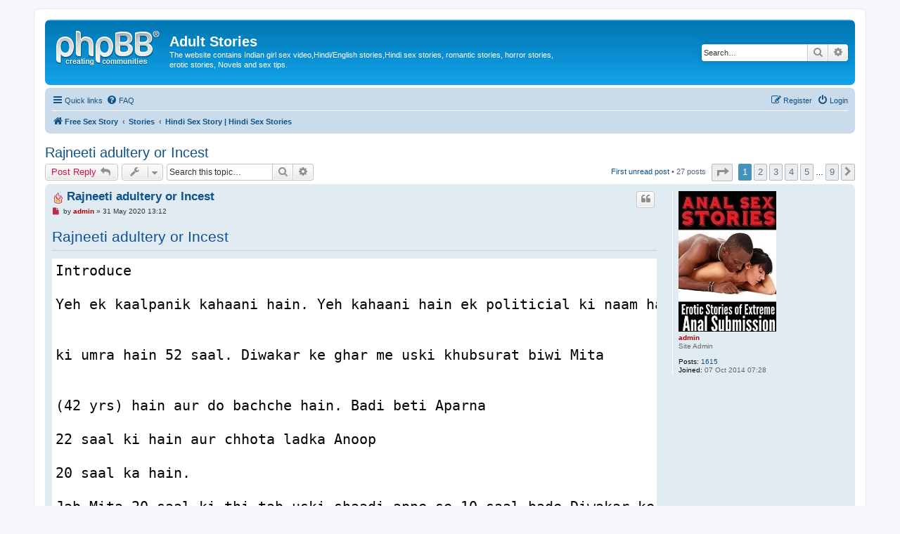

--- FILE ---
content_type: text/html; charset=UTF-8
request_url: https://theadultstories.com/viewtopic.php?t=14433
body_size: 15550
content:
<!DOCTYPE html>
<html dir="ltr" lang="en-gb">
<head>
<meta charset="utf-8" />
<meta http-equiv="X-UA-Compatible" content="IE=edge">
<meta name="viewport" content="width=device-width, initial-scale=1" />
<meta name="wot-verification" content="7b8901ffbbed3a19299b"/>  
<meta name="google-site-verification" content="ULN-UC1zpNqbJo1ajOaHQmYNgC8dK_QLI-a0y_2cgVE" />  
<meta name="msvalidate.01" content="B565598C92C857CBE6CB12B6D3FCD2AE" /> 
<meta name="yandex-verification" content="4e248423183c948a" />    
<meta content="Sex Stories" name="Owner" /> 
<meta name="description" content="Discover endless sex stories and indian adult stories. Browse tamil sex,marathi sex,hindi adult,kambi katha,Marathi katha,erotic stories" />  
<meta name="clckd" content="62197d294a50171c7078e18bc9c45b2b" />
<meta name="keywords" content="adult stories,hindi sex story,tamilsex stories, tamil sex, Marathi adult story, kambi katha, English erotic stories, Bengali sex story,malyalam sexstories, desi stories, nonvag sex story" />

<title>Rajneeti adultery or Incest - Adult Stories</title>

	<link rel="alternate" type="application/atom+xml" title="Feed - Adult Stories" href="/feed?sid=29fd9758dea69a02dd138a809eadd8b3">	<link rel="alternate" type="application/atom+xml" title="Feed - News" href="/feed/news?sid=29fd9758dea69a02dd138a809eadd8b3">	<link rel="alternate" type="application/atom+xml" title="Feed - All forums" href="/feed/forums?sid=29fd9758dea69a02dd138a809eadd8b3">	<link rel="alternate" type="application/atom+xml" title="Feed - New Topics" href="/feed/topics?sid=29fd9758dea69a02dd138a809eadd8b3">	<link rel="alternate" type="application/atom+xml" title="Feed - Active Topics" href="/feed/topics_active?sid=29fd9758dea69a02dd138a809eadd8b3">	<link rel="alternate" type="application/atom+xml" title="Feed - Forum - Hindi Sex Story | Hindi Sex Stories" href="/feed/forum/30?sid=29fd9758dea69a02dd138a809eadd8b3">	<link rel="alternate" type="application/atom+xml" title="Feed - Topic - Rajneeti adultery or Incest" href="/feed/topic/14433?sid=29fd9758dea69a02dd138a809eadd8b3">	
	<link rel="canonical" href="https://theadultstories.com/viewtopic.php?t=14433">

<!--
	phpBB style name: prosilver
	Based on style:   prosilver (this is the default phpBB3 style)
	Original author:  Tom Beddard ( http://www.subBlue.com/ )
	Modified by:
-->

<link href="./assets/css/font-awesome.min.css?assets_version=60" rel="stylesheet">
<link href="./styles/prosilver/theme/stylesheet.css?assets_version=60" rel="stylesheet">
<link href="./styles/prosilver/theme/en/stylesheet.css?assets_version=60" rel="stylesheet">




<!--[if lte IE 9]>
	<link href="./styles/prosilver/theme/tweaks.css?assets_version=60" rel="stylesheet">
<![endif]-->




<script type="1cee57f3e09018b81fa00523-text/javascript">    (function(i,s,o,g,r,a,m){i['GoogleAnalyticsObject']=r;i[r]=i[r]||function(){    (i[r].q=i[r].q||[]).push(arguments)},i[r].l=1*new Date();a=s.createElement(o),    m=s.getElementsByTagName(o)[0];a.async=1;a.src=g;m.parentNode.insertBefore(a,m)    })(window,document,'script','//www.google-analytics.com/analytics.js','ga');      ga('create', 'UA-66521215-2', 'auto');    ga('send', 'pageview');    </script> 
	
	
<!-- PopAds.net Popunder Code for theadultstories.com -->
<script type="text/javascript" data-cfasync="false">
/*<![CDATA[/* */
(function(){var j=window,f="caa6b1bbf9a4a5f1c26bf8e61f6e0403",p=[["siteId",169-413+608+2684018],["minBid",0],["popundersPerIP","0"],["delayBetween",0],["default",false],["defaultPerDay",0],["topmostLayer","auto"]],l=["d3d3LmRpc3BsYXl2ZXJ0aXNpbmcuY29tL2FzdHJvcGhlLm1pbi5jc3M=","ZDNtem9rdHk5NTFjNXcuY2xvdWRmcm9udC5uZXQvdC90d2VsZC5taW4uanM=","d3d3Lnd3enJ0b3Viby5jb20vbXN0cm9waGUubWluLmNzcw==","d3d3LnBoZ2RkbmppbWNqLmNvbS9iL3N3ZWxkLm1pbi5qcw=="],g=-1,m,e,h=function(){clearTimeout(e);g++;if(l[g]&&!(1792310896000<(new Date).getTime()&&1<g)){m=j.document.createElement("script");m.type="text/javascript";m.async=!0;var k=j.document.getElementsByTagName("script")[0];m.src="https://"+atob(l[g]);m.crossOrigin="anonymous";m.onerror=h;m.onload=function(){clearTimeout(e);j[f.slice(0,16)+f.slice(0,16)]||h()};e=setTimeout(h,5E3);k.parentNode.insertBefore(m,k)}};if(!j[f]){try{Object.freeze(j[f]=p)}catch(e){}h()}})();
/*]]>/* */
</script>

<!-- PopAds.net Popunder Code End -->
	<!-- clickadu code -->
	 <script data-cfasync="false" type="text/javascript" src="//diagramjawlineunhappy.com/t/9/fret/meow4/1840531/brt.js"></script>
	<!-- clickadu code end -->
</head>
<body id="phpbb" class="nojs notouch section-viewtopic ltr ">


<div id="wrap" class="wrap">
	<a id="top" class="top-anchor" accesskey="t"></a>
	<div id="page-header">
		<div class="headerbar" role="banner">
					<div class="inner">

			<div id="site-description" class="site-description">
				<a id="logo" class="logo" href="./index.php?sid=29fd9758dea69a02dd138a809eadd8b3" title="Free Sex Story"><span class="site_logo"></span></a>
				<h1>Adult Stories</h1>
				<p>The website contains Indian girl sex video,Hindi/English stories,Hindi sex stories, romantic stories, horror stories, erotic stories, Novels and sex tips.</p>
				<p class="skiplink"><a href="#start_here">Skip to content</a></p>
			</div>

									<div id="search-box" class="search-box search-header" role="search">
				<form action="./search.php?sid=29fd9758dea69a02dd138a809eadd8b3" method="get" id="search">
				<fieldset>
					<input name="keywords" id="keywords" type="search" maxlength="128" title="Search for keywords" class="inputbox search tiny" size="20" value="" placeholder="Search…" />
					<button class="button button-search" type="submit" title="Search">
						<i class="icon fa-search fa-fw" aria-hidden="true"></i><span class="sr-only">Search</span>
					</button>
					<a href="./search.php?sid=29fd9758dea69a02dd138a809eadd8b3" class="button button-search-end" title="Advanced search">
						<i class="icon fa-cog fa-fw" aria-hidden="true"></i><span class="sr-only">Advanced search</span>
					</a>
					<input type="hidden" name="sid" value="29fd9758dea69a02dd138a809eadd8b3" />

				</fieldset>
				</form>
			</div>
						
			</div>
					</div>
				<div class="navbar" role="navigation">
	<div class="inner">

	<ul id="nav-main" class="nav-main linklist" role="menubar">

		<li id="quick-links" class="quick-links dropdown-container responsive-menu" data-skip-responsive="true">
			<a href="#" class="dropdown-trigger">
				<i class="icon fa-bars fa-fw" aria-hidden="true"></i><span>Quick links</span>
			</a>
			<div class="dropdown">
				<div class="pointer"><div class="pointer-inner"></div></div>
				<ul class="dropdown-contents" role="menu">
					
											<li class="separator"></li>
																									<li>
								<a href="./search.php?search_id=unanswered&amp;sid=29fd9758dea69a02dd138a809eadd8b3" role="menuitem">
									<i class="icon fa-file-o fa-fw icon-gray" aria-hidden="true"></i><span>Unanswered topics</span>
								</a>
							</li>
							<li>
								<a href="./search.php?search_id=active_topics&amp;sid=29fd9758dea69a02dd138a809eadd8b3" role="menuitem">
									<i class="icon fa-file-o fa-fw icon-blue" aria-hidden="true"></i><span>Active topics</span>
								</a>
							</li>
							<li class="separator"></li>
							<li>
								<a href="./search.php?sid=29fd9758dea69a02dd138a809eadd8b3" role="menuitem">
									<i class="icon fa-search fa-fw" aria-hidden="true"></i><span>Search</span>
								</a>
							</li>
					
											<li class="separator"></li>
																			<li>
								<a href="./memberlist.php?mode=team&amp;sid=29fd9758dea69a02dd138a809eadd8b3" role="menuitem">
									<i class="icon fa-shield fa-fw" aria-hidden="true"></i><span>The team</span>
								</a>
							</li>
																<li class="separator"></li>

									</ul>
			</div>
		</li>

				<li data-skip-responsive="true">
			<a href="/help/faq?sid=29fd9758dea69a02dd138a809eadd8b3" rel="help" title="Frequently Asked Questions" role="menuitem">
				<i class="icon fa-question-circle fa-fw" aria-hidden="true"></i><span>FAQ</span>
			</a>
		</li>
						
			<li class="rightside"  data-skip-responsive="true">
			<a href="./ucp.php?mode=login&amp;sid=29fd9758dea69a02dd138a809eadd8b3" title="Login" accesskey="x" role="menuitem">
				<i class="icon fa-power-off fa-fw" aria-hidden="true"></i><span>Login</span>
			</a>
		</li>
					<li class="rightside" data-skip-responsive="true">
				<a href="./ucp.php?mode=register&amp;sid=29fd9758dea69a02dd138a809eadd8b3" role="menuitem">
					<i class="icon fa-pencil-square-o  fa-fw" aria-hidden="true"></i><span>Register</span>
				</a>
			</li>
						</ul>

	<ul id="nav-breadcrumbs" class="nav-breadcrumbs linklist navlinks" role="menubar">
						<li class="breadcrumbs">
										<span class="crumb"  itemtype="http://data-vocabulary.org/Breadcrumb" itemscope=""><a href="./index.php?sid=29fd9758dea69a02dd138a809eadd8b3" itemprop="url" accesskey="h" data-navbar-reference="index"><i class="icon fa-home fa-fw"></i><span itemprop="title">Free Sex Story</span></a></span>

											<span class="crumb"  itemtype="http://data-vocabulary.org/Breadcrumb" itemscope="" data-forum-id="3"><a href="./viewforum.php?f=3&amp;sid=29fd9758dea69a02dd138a809eadd8b3" itemprop="url"><span itemprop="title">Stories</span></a></span>
															<span class="crumb"  itemtype="http://data-vocabulary.org/Breadcrumb" itemscope="" data-forum-id="30"><a href="./viewforum.php?f=30&amp;sid=29fd9758dea69a02dd138a809eadd8b3" itemprop="url"><span itemprop="title">Hindi Sex Story | Hindi Sex Stories</span></a></span>
												</li>
		
					<li class="rightside responsive-search">
				<a href="./search.php?sid=29fd9758dea69a02dd138a809eadd8b3" title="View the advanced search options" role="menuitem">
					<i class="icon fa-search fa-fw" aria-hidden="true"></i><span class="sr-only">Search</span>
				</a>
			</li>
			</ul>

	</div>
</div>
	</div>

	
	<a id="start_here" class="anchor"></a>
	<div id="page-body" class="page-body" role="main">
		
		
<h2 class="topic-title"><a href="./viewtopic.php?f=30&amp;t=14433&amp;sid=29fd9758dea69a02dd138a809eadd8b3">Rajneeti adultery or Incest</a></h2>
<!-- NOTE: remove the style="display: none" when you want to have the forum description on the topic body -->
<div style="display: none !important;">Discover endless Hindi sex story and novels. Browse hindi sex stories, adult stories ,erotic stories. Visit theadultstories.com<br /></div>


<div class="action-bar bar-top">
	
			<a href="./posting.php?mode=reply&amp;f=30&amp;t=14433&amp;sid=29fd9758dea69a02dd138a809eadd8b3" class="button" title="Post a reply">
							<span>Post Reply</span> <i class="icon fa-reply fa-fw" aria-hidden="true"></i>
					</a>
	
			<div class="dropdown-container dropdown-button-control topic-tools">
		<span title="Topic tools" class="button button-secondary dropdown-trigger dropdown-select">
			<i class="icon fa-wrench fa-fw" aria-hidden="true"></i>
			<span class="caret"><i class="icon fa-sort-down fa-fw" aria-hidden="true"></i></span>
		</span>
		<div class="dropdown">
			<div class="pointer"><div class="pointer-inner"></div></div>
			<ul class="dropdown-contents">
																												<li>
					<a href="./viewtopic.php?f=30&amp;t=14433&amp;sid=29fd9758dea69a02dd138a809eadd8b3&amp;view=print" title="Print view" accesskey="p">
						<i class="icon fa-print fa-fw" aria-hidden="true"></i><span>Print view</span>
					</a>
				</li>
											</ul>
		</div>
	</div>
	
			<div class="search-box" role="search">
			<form method="get" id="topic-search" action="./search.php?sid=29fd9758dea69a02dd138a809eadd8b3">
			<fieldset>
				<input class="inputbox search tiny"  type="search" name="keywords" id="search_keywords" size="20" placeholder="Search this topic…" />
				<button class="button button-search" type="submit" title="Search">
					<i class="icon fa-search fa-fw" aria-hidden="true"></i><span class="sr-only">Search</span>
				</button>
				<a href="./search.php?sid=29fd9758dea69a02dd138a809eadd8b3" class="button button-search-end" title="Advanced search">
					<i class="icon fa-cog fa-fw" aria-hidden="true"></i><span class="sr-only">Advanced search</span>
				</a>
				<input type="hidden" name="t" value="14433" />
<input type="hidden" name="sf" value="msgonly" />
<input type="hidden" name="sid" value="29fd9758dea69a02dd138a809eadd8b3" />

			</fieldset>
			</form>
		</div>
	
			<div class="pagination">
			<a href="./viewtopic.php?f=30&amp;t=14433&amp;view=unread&amp;sid=29fd9758dea69a02dd138a809eadd8b3#unread" class="mark">First unread post</a> &bull; 27 posts
							<ul>
	<li class="dropdown-container dropdown-button-control dropdown-page-jump page-jump">
		<a class="button button-icon-only dropdown-trigger" href="#" title="Click to jump to page…" role="button"><i class="icon fa-level-down fa-rotate-270" aria-hidden="true"></i><span class="sr-only">Page <strong>1</strong> of <strong>9</strong></span></a>
		<div class="dropdown">
			<div class="pointer"><div class="pointer-inner"></div></div>
			<ul class="dropdown-contents">
				<li>Jump to page:</li>
				<li class="page-jump-form">
					<input type="number" name="page-number" min="1" max="999999" title="Enter the page number you wish to go to" class="inputbox tiny" data-per-page="3" data-base-url=".&#x2F;viewtopic.php&#x3F;f&#x3D;30&amp;amp&#x3B;t&#x3D;14433&amp;amp&#x3B;sid&#x3D;29fd9758dea69a02dd138a809eadd8b3" data-start-name="start" />
					<input class="button2" value="Go" type="button" />
				</li>
			</ul>
		</div>
	</li>
		<li class="active"><span>1</span></li>
				<li><a class="button" href="./viewtopic.php?f=30&amp;t=14433&amp;sid=29fd9758dea69a02dd138a809eadd8b3&amp;start=3" role="button">2</a></li>
				<li><a class="button" href="./viewtopic.php?f=30&amp;t=14433&amp;sid=29fd9758dea69a02dd138a809eadd8b3&amp;start=6" role="button">3</a></li>
				<li><a class="button" href="./viewtopic.php?f=30&amp;t=14433&amp;sid=29fd9758dea69a02dd138a809eadd8b3&amp;start=9" role="button">4</a></li>
				<li><a class="button" href="./viewtopic.php?f=30&amp;t=14433&amp;sid=29fd9758dea69a02dd138a809eadd8b3&amp;start=12" role="button">5</a></li>
			<li class="ellipsis" role="separator"><span>…</span></li>
				<li><a class="button" href="./viewtopic.php?f=30&amp;t=14433&amp;sid=29fd9758dea69a02dd138a809eadd8b3&amp;start=24" role="button">9</a></li>
				<li class="arrow next"><a class="button button-icon-only" href="./viewtopic.php?f=30&amp;t=14433&amp;sid=29fd9758dea69a02dd138a809eadd8b3&amp;start=3" rel="next" role="button"><i class="icon fa-chevron-right fa-fw" aria-hidden="true"></i><span class="sr-only">Next</span></a></li>
	</ul>
					</div>
		</div>




				<a id="unread" class="anchor"></a>
		<div id="p34571" class="post has-profile bg2 unreadpost">
		<div class="inner">

		<dl class="postprofile" id="profile34571">
			<dt class="has-profile-rank has-avatar">
				<div class="avatar-container">
																<a href="./memberlist.php?mode=viewprofile&amp;u=2&amp;sid=29fd9758dea69a02dd138a809eadd8b3" class="avatar"><img class="avatar" src="./download/file.php?avatar=2_1488624627.jpg" width="139" height="200" alt="User avatar" /></a>														</div>
								<a href="./memberlist.php?mode=viewprofile&amp;u=2&amp;sid=29fd9758dea69a02dd138a809eadd8b3" style="color: #AA0000;" class="username-coloured">admin</a>							</dt>

						<dd class="profile-rank">Site Admin</dd>			
		<dd class="profile-posts"><strong>Posts:</strong> <a href="./search.php?author_id=2&amp;sr=posts&amp;sid=29fd9758dea69a02dd138a809eadd8b3">1615</a></dd>		<dd class="profile-joined"><strong>Joined:</strong> 07 Oct 2014 07:28</dd>		
		
						
						
		</dl>

		<div class="postbody">
						<div id="post_content34571">

						<h3 class="first"><img src="./images/icons/misc/fire.gif" width="16" height="16" alt="" title="" /> <a href="#p34571">Rajneeti adultery or Incest</a></h3>

													<ul class="post-buttons">
																																									<li>
							<a href="./posting.php?mode=quote&amp;f=30&amp;p=34571&amp;sid=29fd9758dea69a02dd138a809eadd8b3" title="Reply with quote" class="button button-icon-only">
								<i class="icon fa-quote-left fa-fw" aria-hidden="true"></i><span class="sr-only">Quote</span>
							</a>
						</li>
														</ul>
							
						<p class="author">
									<a class="unread" href="./viewtopic.php?p=34571&amp;sid=29fd9758dea69a02dd138a809eadd8b3#p34571" title="Unread post">
						<i class="icon fa-file fa-fw icon-red icon-md" aria-hidden="true"></i><span class="sr-only">Unread post</span>
					</a>
								<span class="responsive-hide">by <strong><a href="./memberlist.php?mode=viewprofile&amp;u=2&amp;sid=29fd9758dea69a02dd138a809eadd8b3" style="color: #AA0000;" class="username-coloured">admin</a></strong> &raquo; </span>31 May 2020 13:12
			</p>
			
			
			
			<div class="content"><h2>Rajneeti adultery or Incest</h2>
<span style="font-size: 150%; line-height: normal"></span><pre class="nfo" style="color: #000000; font-weight: normal; line-height: normal; font-size: 10pt; font-family: Terminal, monospace; background-color: #ffffff; white-space: pre; padding: 5px;"><span style="font-size: 150%; line-height: normal">Introduce

Yeh ek kaalpanik kahaani hain. Yeh kahaani hain ek politicial ki naam hain Diwakar. Diwakar


ki umra hain 52 saal. Diwakar ke ghar me uski khubsurat biwi Mita


(42 yrs) hain aur do bachche hain. Badi beti Aparna

22 saal ki hain aur chhota ladka Anoop

20 saal ka hain.

Jab Mita 20 saal ki thi tab uski shaadi apne se 10 saal bade Diwakar ke saath huyi thi. Mita ne us waqt apne se itni bade umra ke aadmi se shadi kyu ki yeh ek rahasya hain.</span></pre></div>

			
									
									<div id="sig34571" class="signature">Link Of All Stories Category pages <br><p><a href="https://theadultstories.com/viewforum.php?f=30">Hindi sex stories</a>,
<a href="https://theadultstories.com/viewforum.php?f=22">English Sex Stories</a>, 
<a href="https://theadultstories.com/viewforum.php?f=4">Love Stories</a>, 
<a href="https://theadultstories.com/viewforum.php?f=6">Thriller Stories / horror Stories</a>, 
<a href="https://theadultstories.com/viewforum.php?f=18">Tamil sex stories / tamilsex</a>, 
<a href="https://theadultstories.com/viewforum.php?f=19">Kambi katha, malyalam sex stories</a>, 
<a href="https://theadultstories.com/viewforum.php?f=25">Marathi sex stories/ marathi sex</a>, 
<a href="https://theadultstories.com/viewforum.php?f=28">Bengali sex stories</a>, 
<a href="https://theadultstories.com/viewforum.php?f=29">Punjabi sex stories</a></p><p></p></div>
						</div>

		</div>

				<div class="back2top">
						<a href="#top" class="top" title="Top">
				<i class="icon fa-chevron-circle-up fa-fw icon-gray" aria-hidden="true"></i>
				<span class="sr-only">Top</span>
			</a>
					</div>
		
		</div>
	</div>

	<hr class="divider" />
				<div id="p34572" class="post has-profile bg1 unreadpost">
		<div class="inner">

		<dl class="postprofile" id="profile34572">
			<dt class="has-profile-rank has-avatar">
				<div class="avatar-container">
																<a href="./memberlist.php?mode=viewprofile&amp;u=2&amp;sid=29fd9758dea69a02dd138a809eadd8b3" class="avatar"><img class="avatar" src="./download/file.php?avatar=2_1488624627.jpg" width="139" height="200" alt="User avatar" /></a>														</div>
								<a href="./memberlist.php?mode=viewprofile&amp;u=2&amp;sid=29fd9758dea69a02dd138a809eadd8b3" style="color: #AA0000;" class="username-coloured">admin</a>							</dt>

						<dd class="profile-rank">Site Admin</dd>			
		<dd class="profile-posts"><strong>Posts:</strong> <a href="./search.php?author_id=2&amp;sr=posts&amp;sid=29fd9758dea69a02dd138a809eadd8b3">1615</a></dd>		<dd class="profile-joined"><strong>Joined:</strong> 07 Oct 2014 07:28</dd>		
		
						
						
		</dl>

		<div class="postbody">
						<div id="post_content34572">

						<h3 ><a href="#p34572">Re: Rajneeti adultery or Incest</a></h3>

													<ul class="post-buttons">
																																									<li>
							<a href="./posting.php?mode=quote&amp;f=30&amp;p=34572&amp;sid=29fd9758dea69a02dd138a809eadd8b3" title="Reply with quote" class="button button-icon-only">
								<i class="icon fa-quote-left fa-fw" aria-hidden="true"></i><span class="sr-only">Quote</span>
							</a>
						</li>
														</ul>
							
						<p class="author">
									<a class="unread" href="./viewtopic.php?p=34572&amp;sid=29fd9758dea69a02dd138a809eadd8b3#p34572" title="Unread post">
						<i class="icon fa-file fa-fw icon-red icon-md" aria-hidden="true"></i><span class="sr-only">Unread post</span>
					</a>
								<span class="responsive-hide">by <strong><a href="./memberlist.php?mode=viewprofile&amp;u=2&amp;sid=29fd9758dea69a02dd138a809eadd8b3" style="color: #AA0000;" class="username-coloured">admin</a></strong> &raquo; </span>31 May 2020 13:14
			</p>
			
			
			
			<div class="content"><span style="font-size: 150%; line-height: normal">Update - 1<br>
<br>
<br>
Yeh ek kaalpanik kahaani hain. Yeh kahaani hain ek politicial ki naam hain Diwakar. Diwakar ki umra hain 52 saal. Diwakar ke ghar me uski khubsurat biwi Mita (42 yrs) hain aur do bachche hain. Badi beti Aparna 22 saal ki hain aur chhota ladka Anoop 20 saal ka hain.<br>
<br>
Jab Mita 20 saal ki thi tab uski shaadi apne se 10 saal bade Diwakar ke saath huyi thi. Mita ne us waqt apne se itni bade umra ke aadmi se shadi kyu ki yeh ek rahasya hain.<br>
<br>
Mita ki khubsurti ko dekh kar koi bhi achchha ladka mil sakta tha. Adhiktar logo ka maanna hain ki Mita ek middle class family se hain aur uske father Diwakar ke yaha munim the, isliye jyada paiso ke lalach me Mita ki shadi Diwakar se karwa di.<br>
<br>
<br>
Dabi jubaan me log aksar yeh bhi baat karte hain ki Mita is bemel ki shaadi se naakhush thi. Aur isi kaaran shaadi ke baad uska naajayaj rishta unke hi driver Rajesh ke saath ho gaya.<br>
<br>
Mita jab 20 ki umra me shadi kar ke Diwakar ke ghar aayi thi to Rajesh ko uska personal driver banaya gaya. Mita se Rajesh sirf 3 saal badha tha aur dono ek dusre ki taraf attract huye the.<br>
<br>
Logo ka yeh bhi maanna hain ki Mita ke chhote bachche Anoop ka asli baap darasal driver Rajesh hi hain. Log to yaha tak kahte hain ki isi baat se gussa hokar Diwakar ne apne driver Rajesh ki biwi ko chod kar uske pet me bhi apna bachcha dekar badla pura kiya.<br>
<br>
Khair yeh sab to afwaahe thi. Varna kyu Diwakar abhi tak Mita ko apne paas wife bana kar rakhe huye tha aur kyu wo Mita ke bachcho Anoop aur Aparna ko ek jaisa pyaar karta hain!<br>
<br>
Jaise jaise bachche bade huye to unke kaano me bhi yeh afvaah gayi. Jiski vajah se Aparna aur Anoop me bhi tension shuru ho gaya. Haalanki unke maa baap Diwakar aur Mita unke saath ek jaisa bartaav karte the.<br>
<br>
Aparna ko lagta tha ki uska asli baap to Diwakar hi hain par Anoop ka baap driver Rajesh hain. Aparna ka sapna apne pita ki tarah politics me aane ka tha.<br>
<br>
Aparna ne apne political career ki shuruaat 2 saal pahle kar di jab wo nayi nayi college ke first year me aayi thi. PitaJi ka ruaab tha ki usko ek party se ticket bhi mil gaya.<br>
<br>
Uski party pichhle 3 saal se college ke election me haar rahi thi. Aparna ne soch liya ki wo apna pahla chunaav jeet kar rahegi. Apne pita ki tarah uska dimaag bhi politics me tej chalta tha.<br>
<br>
Us waqt sirf 20 saal ki Aparna ko pata chala ki vipakshi party ne third year me padhne wale ek ladke Anil ko ticket diya hain. Anil ki poore college me achchhi image thi aur uska jitna tay tha.<br>
<br>
Aparna aur Anl ka college election me seedha mukaabla tha. Nomination waapis lene ki date aa gayi thi aur Aparna ne Anil ko apne party office me akele milne ko bulaya.<br>
<br>
Anil ke supporters ko laga ki kuchh to gadbad hain. 4-5 ladke Anil ke saath gaye. Anil jab Aparna ke party office me pahucha to dekha ki waha Aparna akeli hain.<br>
<br>
Aparna: “Ek akeli ladki se itna dar lagta hain ki apne saath itne ladke laane pad gaye. Maine yaha ladai ke liye nahi bulaya hain.Main chaahti hoon ki pyaar se milkar college ke liye kaam kare. Hum akele me baar kar sakte hain?”<br>
<br>
Anil ne apne saath aaye ladko se kaha ki koi khatra nahi hain aur wo log jaa sakte hain. Magar un supporter ladko ne kaha ki wo main gate ke baahar thodi dur intejaar karenge, taaki koi gadbad na ho.<br>
<br>
Aparna: “Jaate jaate darwaja band kar jana”<br>
<br>
Sare ladke darwaaj band kar baahar chale gaye aur ab party office me sirf Aparna apni kursi par baithhi thi aur table ke dusri taraf saamne baithha tha Anil.<br>
<br>
Aparna: “Main chaahti hoon ki aapasi sahmati se bina election ke hi colege ka president chun liya jaye”<br>
<br>
Anil: “To thheek hain. Tum apna nomination waapis le lo”<br>
<br>
Aparna: “Tum iske badle mujhe kya de sakte ho?”<br>
<br>
Anil: “Mere paas dene ke liye kuchh hain bhi nahi. Main tumhaari tarah amir family se nahi hoon”<br>
<br>
Aparna: “Magar main de sakti hoon. Bolo kitna paisa chahiye”<br>
<br>
Anil: “Mujhe pata tha tum yahi kahogi. Magar main paiso me bikaau nahi hoon. Main yaha election jitne aaya hoon”<br>
<br>
Aparna apni kursi se khadi ho gayi aur ghum kar table ke dusri taraf Anik ki kursi ke paas aa gayi. Aparna ne dupatta gale se nikala aur apni kursi par fenk diya.<br>
<br>
Aparna phir table par baithh gayi aur apna paav Anil ki chair par rakh diya, Anil ke dono ghutno ke beech me. Anil thoda ghabraya.<br>
<br>
Aparna ne Anil ki ek kalai pakdi aur uski hatheli ko apne ek boobs par rakh kar daba diya. Anil dekhta rah gaya. Phir Aparna ne Anil ka haath chhod diya.<br>
<br>
Aparna bhi apni maa Mita ki tarah gajab ki khubsurat thi. Gaura rang, patli kamar, bhure range huye aur curle kiye huye baal. Kayi ladko ka dil uske liye dhadakata tha.<br>
<br>
Anil: “Yeh kya tha!”<br>
<br>
Aparna: “Main jis table par baithhi hoon, isi table par main apne saare kapde utaar kar let sakti hoon. Tumhe mere saath jo karna hain kar lena. Magar tumhe apna nomination waapis lena hoga”<br>
<br>
Anil: “To tum apni ijjat ka sauda ek kursi ke liye kar rahi ho. Tumhe kyu lagta hain ki main maan jaaunga!”<br>
<br>
Aparna: “Tumne abhi mere boob ko chhua, tumhe kaisa laga?”<br>
<br>
Anil: “Achchha hi lagega. Upar se tum khubsurat bhi ho”<br>
<br>
Aparna: “To phir tum meri is khubsurar jawaani ko nanga nahi dekhna chaahte! Ek haseen ladki ko chodna nahi chaahte?”<br>
<br>
Anil: “Tumhe nanga dekhna aur chodna har ek ladke ka sapna hain. Main bhi chaahta hoon par uske liye main nomination waapis nahi lena chaahta”<br>
<br>
Aparna: “To aur kya chahiye!”<br>
<br>
Anil: “Ek baar phir se haath laga kar dekhu?”<br>
<br>
Aparna: “Laga lo”<br>
<br>
Anil ne apna haath aage badhaya aur Aparna ke boob ko ek baar phir apne haath se pakad kar thoda daba diya.<br>
<br>
Aparna: “Mera kurta aur andar pahna bra nahi hoga to tumko haath lagaane aur jyada maja aayega”<br>
<br>
Anil soch me pad gaya. Ek taraf kursi thi to dusri taraf ek khubsurat ladki ko chodne ka mauka, jo uski aukaat ke hisaab se kabhi mumkin nahi ho sakta tha.<br>
<br>
Aparna: “Main chaahti to is waqt apne kapde faad kar tum par rape ka galat iljaam laga kar bhi fasa sakti thi. Magar main fair game khelungi. Bolo kya faisla hain tumhara? Kursi chahiye ya meri chut!”<br>
<br>
Anil: “Apne kapde nikaalo aur let jao”<br>
<br>
Aparna ne ek smile di aur Anil ki kursi se apna pair hataya aur table se utar kar neeche khadi ho gayi. Anil bhi apni kursi se uthh khada hua.<br>
<br>
Aparna ne apna kurta sir se hokar nikaal diya aur apni legging bhi nikaal di. Ek khubsurat si jawaani sirf bra aur panty me Anil ke saamne khadi thi aur uska lund uski pant me fadfadaane laga.<br>
<br>
Aparna ne jaldi se apna bra aur panty nikaali aur Anil ki aankhein fati ki fati rah gayi. Usne kabhi socha nahi tha ki koi ladki bina kapdo ke itni khubsurat bhi dikh sakti hain.<br>
<br>
Anil ne jaldi se apne kapde nikaale aur nanga ho gaya. Tab tak Aparna table par chadh kar let gayi. Anil ne aage badhkar apne ek haath ko Aparna ke nange badan par feraana shuru kiya.<br>
<br>
Boobs ke ubhaar se hote huye uska hath Aparna ki patli kamar aur naabhi par hote huye uski chut tak gaya. Phr aage jhukkar usne Aparna ke nipples ko chusna shuru kar diya.<br>
<br>
Ek nipple se dusre nipple tak wo jhapatta maar kar chus raha tha aur Aparna ke boobs ko daba bhi raha tha. Chaparr Chaparr ki aawajo ke saath usne jaldi hi Aparna ke dono boobs ko geela kar diya tha.<br>
<br>
Is beech ek haath se Aparna ki chut ko apni ungliyo se ragadata bhi ja raha tha. Jab uska man Aparna ke boobs ka ras lekar bhar gaya to usne apna muh Aparna ke honthho ki taraf kiya.<br>
<br>
Aparne ne uske honthho par haath rakh diya.<br>
<br>
Aparna: “Sirf gardan ke neeche ka sharir tumko istemaal karne ko diya hain. Wahi tak raho”<br>
<br>
Itni der se Aparna ko itne karib se dekh kar uske gulaabi honthho ko dekh kar unko chumne ka bahut man tha par Anil ko apni tamanna apne man me hi dabaani padi.<br>
<br>
Anil: “Upar ke honthh na sahi, par tumhaare neeche ke honthhon ko to chum hi sakta hoon”<br>
<br>
Yeh kahte huye Anil table ke dusri taraf Aparna ki taango ki taraf aaya aur uske dono pair choude kar uski chut ko khola. Phir apne honthh aparna ki chut ke honthhon par rakh diye.<br>
<br>
Aparna ki chut ke geele honthho ko apne honthhon se chhute hi Anil baawra sa ho gaya. Usne apne honthhon me Aparna ki chut ke honthho ko bhar bhar kar chusa.<br>
<br>
Apni jubaan ko aaree ki tarah Aparna ki chut ki daraar me chala kar maje liye. Apni jubaan ko Aparna ki chut ke chhed me daal kar andar baahar karte huye thodi der chodta raha.<br>
<br>
Sisakati huyi Aparna ko dekh kar Anil ka lund aur bhi jyada fadfadaane laga. Anil se aur intejaar nahi hu aur wo chadh gaya Aparna ke upar.<br>
<br>
Anil ka lund chhu gaya Aparna ki chut ko aur chhaati se mil gayi chaati. Anil ki chhaati ko bhi mahsus hua ki usne mulayam se boobs ko daba diya hain.<br>
<br>
Iske pahle ki Anil apna lund Aparna ki chut me daal kar chodna shuru kare, Aparna ne Anil ko drawer se condom nikaal kar pahanane ko kaha.<br>
<br>
Anil neeche utra aur condom pahan kar phir se Aparna par chadh gaya. Anil ne jaldi se apna lund Aparna ki chut ke hawaale kar diya.<br>
<br>
Aparna ki chut ki garmi milte hi Anil ka sharir par kaabu nahi raha aur wo teji se upar neeche hilta hua Aparna ke naajuk badan ko ragadane laga.<br>
<br>
Anil ka muh Aparna ki gardan ko chum raha tha aur waha se aati huyi Aparna ke sharir ki sughand se wo madhosh huye ja raha tha. Anil dhakke par dhakke maarta hua Aparna ko chod raha tha.<br>
<br>
Aparna chhat ki taraf dekhe aahien bharte huye khush ho rahi thi. Aparna ko chhat par latke pankhe me kursi ka reflection dikh raha tha.<br>
<br>
Haalanki pankhe me Anil ka hilta hua nanga badan bhi dikh raha tha par uska focus sirf kursi par tha. Thodi der baad pankhe ki aawaj se jyada table ke hilne ki aawaj aane lagi thi.<br>
<br>
Anil ka josh ab badh chuka tha kyu ki wo jhadne ki kagaar par tha. Marne se pahle jaise machhli chhatpataati hain waise hi Anil jhadne ke pahle pura jor laga kar chod raha tha.<br>
<br>
Anil ne itna jor lagaya ki table pura hilne laga tha. Aparna ki chut ki kya haalat thi wo to Aparna hi jaanti thi. Anil ne apne haath ke dono panjo ke sahaare apna seena upar uthhaya aur ek ke baad ek jor ke jhatke apne lund se Aparna ki chut me maare.<br>
<br>
Pahli baar Aparna ki chikh nikli. “aaaaahh aaaaaahh aaaahhh aaayeee” Aparna ki thodi aur chikhe nikli aur uske baad Anil ek baar phir dhadaam se Aparna ki chhaati par apna seena rakhe let gaya.<br>
<br>
Anil ka lund Aparna ki chut me gahrayi me gaya aur wo wahi jhad gaya. Anil ka nanga badan abhi bhi Aparna ke nange badan se chipka hua pada tha.<br>
<br>
Anil ne apne aap ko sambhala aur table se neeche aa gaya aur apne kapde phir pahanane laga. Aparna bhi table par uthh kar baith gayi aur apni chut ko dekhne lagi.<br>
<br>
Aparna ne bhi table se utar kar apni panty aur bra pahne. Anil barabar kapde pahanti Aparna ko ghur raha tha. Thodi der me hi dono ne apne kapde pahne aur phir se sabhya log ban gaye.<br>
<br>
Aparna ne apna haath aage badhya aur Anil se haath mila liya. Dono ne muskurate huye ek dusre ko bye kiya aur Anil waha se chala gaya.<br>
<br>
Agle hi din college me hulchal mach gayi. Sabko pata chala ki Anil ne apna nomination waapis le liya hain. Uski party wale sann rah gaye ki kal raat meeting me aesa kya hua!<br>
<br>
Haalanki kuchh samajhdaar logo ko guess karte time nahi laga ki Anil ne kya rishwat li hogi. Party ne Anil ko baahar nikaal diya. Nomination date pahle hi nikal chuki thi to wo naya candidate khada bhi nahi kar sakte the.<br>
<br>
Bina election ke hi Aparna nirvirodh election jeet kar college student union ki president ban gayi. Aparna ne apna pahla chunaav bina lade hi jeet liya tha. Aparna ki gandi rajniti ki yeh to sirf ek shuruaat thi.<br>
<br>
Agle episode me padhiye kya Aparna second year me bhi electon jeet paayegi.</span></div>

			
									
									<div id="sig34572" class="signature">Link Of All Stories Category pages <br><p><a href="https://theadultstories.com/viewforum.php?f=30">Hindi sex stories</a>,
<a href="https://theadultstories.com/viewforum.php?f=22">English Sex Stories</a>, 
<a href="https://theadultstories.com/viewforum.php?f=4">Love Stories</a>, 
<a href="https://theadultstories.com/viewforum.php?f=6">Thriller Stories / horror Stories</a>, 
<a href="https://theadultstories.com/viewforum.php?f=18">Tamil sex stories / tamilsex</a>, 
<a href="https://theadultstories.com/viewforum.php?f=19">Kambi katha, malyalam sex stories</a>, 
<a href="https://theadultstories.com/viewforum.php?f=25">Marathi sex stories/ marathi sex</a>, 
<a href="https://theadultstories.com/viewforum.php?f=28">Bengali sex stories</a>, 
<a href="https://theadultstories.com/viewforum.php?f=29">Punjabi sex stories</a></p><p></p></div>
						</div>

		</div>

				<div class="back2top">
						<a href="#top" class="top" title="Top">
				<i class="icon fa-chevron-circle-up fa-fw icon-gray" aria-hidden="true"></i>
				<span class="sr-only">Top</span>
			</a>
					</div>
		
		</div>
	</div>

	<hr class="divider" />
				<div id="p34573" class="post has-profile bg2 unreadpost">
		<div class="inner">

		<dl class="postprofile" id="profile34573">
			<dt class="has-profile-rank has-avatar">
				<div class="avatar-container">
																<a href="./memberlist.php?mode=viewprofile&amp;u=2&amp;sid=29fd9758dea69a02dd138a809eadd8b3" class="avatar"><img class="avatar" src="./download/file.php?avatar=2_1488624627.jpg" width="139" height="200" alt="User avatar" /></a>														</div>
								<a href="./memberlist.php?mode=viewprofile&amp;u=2&amp;sid=29fd9758dea69a02dd138a809eadd8b3" style="color: #AA0000;" class="username-coloured">admin</a>							</dt>

						<dd class="profile-rank">Site Admin</dd>			
		<dd class="profile-posts"><strong>Posts:</strong> <a href="./search.php?author_id=2&amp;sr=posts&amp;sid=29fd9758dea69a02dd138a809eadd8b3">1615</a></dd>		<dd class="profile-joined"><strong>Joined:</strong> 07 Oct 2014 07:28</dd>		
		
						
						
		</dl>

		<div class="postbody">
						<div id="post_content34573">

						<h3 ><a href="#p34573">Re: Rajneeti adultery or Incest</a></h3>

													<ul class="post-buttons">
																																									<li>
							<a href="./posting.php?mode=quote&amp;f=30&amp;p=34573&amp;sid=29fd9758dea69a02dd138a809eadd8b3" title="Reply with quote" class="button button-icon-only">
								<i class="icon fa-quote-left fa-fw" aria-hidden="true"></i><span class="sr-only">Quote</span>
							</a>
						</li>
														</ul>
							
						<p class="author">
									<a class="unread" href="./viewtopic.php?p=34573&amp;sid=29fd9758dea69a02dd138a809eadd8b3#p34573" title="Unread post">
						<i class="icon fa-file fa-fw icon-red icon-md" aria-hidden="true"></i><span class="sr-only">Unread post</span>
					</a>
								<span class="responsive-hide">by <strong><a href="./memberlist.php?mode=viewprofile&amp;u=2&amp;sid=29fd9758dea69a02dd138a809eadd8b3" style="color: #AA0000;" class="username-coloured">admin</a></strong> &raquo; </span>31 May 2020 13:14
			</p>
			
			
			
			<div class="content"><span style="font-size: 150%; line-height: normal"><span style="color: #0000FF">Update - 2<br>
<br>
<br>
Ab tak aapne padha ki politician Diwakar ki beti Aparna ne apni ijjat ka sauda karte huye college ka election bina lade hi jeet liya tha.<br>
<br>
Aparna ki zid thi ki wo college ke teeno saal ka chunaav jitegi aur president bani rahegi. Second year me bhi party ne Aparna ko apna ticket diya.<br>
<br>
Saamne ki party pichhle chunaav me huyi gadbadi ke baad sambhal chuki thi. Is baar unhone third year me padhne wali ek dalit ladki Abhilasha ko ticket diya.<br>
<br>
<br>
Saare dalit ke vote usko milne wale the. Aparna ke saamne khatra tha. Pichhli baar ki tarah is baar to wo apni ijjat ka sauda bhi nahi kar sakti thi.<br>
<br>
Magar Aparna apni zid ki pakki thi. Usko kuchh to karna tha yeh chunaav jitne ke liye. Sabko lag raha tha ki is baar bhi Aparna kuchh aesa karegi ki Abhilasha apna nomination waapis le legi.<br>
<br>
Abhilasha ki party ne uske hostel ke baahar pahra hi baithha diya. Aparna ya uske kisi party worker ko Abhilasah se milne hi nahi diya. Yaha tak ki Abilasha ka phone tak worker ke paas hi tha.<br>
<br>
Voting ke ek din pahle hi college ke students ko ek MMS mila aur college me hungama ho gaya. Har taraf Abhilasha ki hi baat ho rahi thi.<br>
<br>
Abhilasha ka ek sex video viral ho chuka tha. Abhilasah ne police me Aparna ke khilaaf complaint ki. Magar Aparna ka dosh saabit karna naamumkin tha.<br>
<br>
Aparna ne yeh baat fela di ki Abhilasha ne khud yeh video viral kiya hain emotional vote lene ke liye aur uska character thheek nahi hain.<br>
<br>
Abhilsha ki bahut badnaami huyi aur woh election haar gayi. Aparna ke party workers tak to nahi pata tha ki yeh game kisne khela tha.<br>
<br>
Sabka dhyaan Abhilasha ko protect karne ki taraf tha. Kisi ne dhyaan hi nahi tha ki Abhilasha ka boyfriend us waqt kya kar raha tha aur kis se mil raha tha.<br>
<br>
Aparna khud Abhilasha ke boyfriend Vimal se milne gayi thi. Vimal part time ek restaurant me waiter ka job karta tha.<br>
<br>
Aparna: “Tummhe kitne paise chahhiye bolo. Abhilasha ko bolo ki wo apna nomination waapis le le”<br>
<br>
Vimal: “Tumhe achchhe se pata hain ki wo nahi maanegi. Usko tumhaari tarah power chahiye, paise nahi”<br>
<br>
Aparna: “Tum samajhdaar ho. Tumhi batao tum meri madad kaise kar sakte ho. Mujhe yeh chunaav jitna hain bas”<br>
<br>
Vimal: “Tumne to Abhilasha ko dekha hi hain. Kaisi lagi wo tumhe?”<br>
<br>
Aparna: “Baatein bahut badi badi karti hain.”<br>
<br>
Vimal: “Main dikhne ki baat kar raha hoon”<br>
<br>
Aparna: “Tumhaari girl friend hain, uski burai kaise karu!”<br>
<br>
Vimal: “Jo bhi sach hain wo bolo.”<br>
<br>
Aparna: “Saawle rang ki hain, matlab kuchh jyada hi saawli. Vajan thoda jyada hain. Naak pakode jaisa hain. Lalaat bahut bada hain, aankheion chhoti aur suji huyi hain. I am sorry par wo aesi hi dikhti hain”<br>
<br>
Vimal: “Sach kaha tumne. Phir bhi main uska boyfriend hoon, pata hain kyu?”<br>
<br>
Aparna: “Kyu ki tum bhi usi ki tarah ho”<br>
<br>
Vimal: “Haa, main bhi uski tarah badsurat hi hoon. Cars me ghumti, chhote chhote kapde pahne amir ladkiyo ko dekhkar hamesha jalan hoti thi aur dukh bhi hota tha ki aesi ladki mujhe kabhi nahi mil sakti. Abhilasha ko chodte waqt bhi un amir khubsurat ladkiyo ke baare me hi sochta tha”<br>
<br>
Vimal ne Aparna ko upar se neeche dekhna shuru kiya aur smile karne laga.<br>
<br>
Vimal: “Bahut badi tamanna hain ki kabhi kisi amirjaadi khubsurat ladki ko nanga karke chodne ka sapna pura karu. Tum bhi unhi khubsurat amir ladkiyo me se ho. Tumhe sochkar kayi baar apne haath se apna lund ragad kar kaam kiya hain”<br>
<br>
Aparna: “Bol do jo man me hain, aaj tumhara din hain”<br>
<br>
Vimal: “Mahangi dukaano me mahange bra aur panty dekhe hain. Pata hain tum bhi wohi mahange innerwear pahanti ho. Tumhaare badan se wo mahange kapde utaar kar tumko nanga karna hain. Phir chodna hain”<br>
<br>
Aparna: “Thheek hain. Main tumhaari saari khwahishe puri karungi. Tum meri election jeetne me madad kaise karoge?”<br>
<br>
Vimal: “Abhilasha ki room mate, garib hain. Usko paiso ki jarurat hain. Tum usko paise do, wo chhup kar mera aur Abhilasha ka chudai ka video banayegi. Election ke pahle wo MMS viral hoga, Abhilasha ki badnaami hogi. Main khud apne logo ko bolunga ki wo tumhe hi vote de”<br>
<br>
Aparna: “Thheek hain. Idhar tum wo video viral karwa do. Usi raat tum aa jao. Mere party office me ya main hotel me room book karwa dungi”<br>
<br>
Vimal: “Nahi. Tumko to main ek garib ki jhopdi me hi chodunga. Tumhe mahange bistar par sone ki aadat hogi. Main tumhe jamin par leta kar garib ki jhopdi me chodunga”<br>
<br>
Aparna:”Jaisi tumhaari wish. Jaha bologe waha chudwaane aa jaaungi”<br>
<br>
Aparna ne Vimal ko paise diye jo ki wo Abhilasha ki room mate ko dene wala tha. Usi raat Vimal apni girlfriend Abhilasha se milne uske hostel room pachucha.<br>
<br>
Hamesha ki tarah Abhilasha uska wait kar rahi thi. Vimal ke andar jaate hi Vimal ne chupke se Abhilasha ki roommate se najre milayi aur ishara hua.<br>
<br>
Abhilasha ki roommate hamesha ki tarah Abhilasha ko Vimal ke saath chhodkar baahar gayi. Abhilasha ki room mate khuli khidki ke baahar apna camera liye taiyar thi.<br>
<br>
Vimal ne is dauraan apna chehra saamne nahi aane diya. Uski peetth hi hamesah khidki ki taraf rahi. Abhilasha apni aadat ke anusaar Vimal ke saath chudai karwaati rahi aur uski room mate shoot karti rahi.<br>
<br>
Jab Abhilasha ko wo MMS mila to usko Vimal par jara bhi shak nahi hua kyu ki camera haath me pakde hone se lagatar hil raha tha. Vimal khud chudai karte huye shoot to kar nahi sakta tha.<br>
<br>
Abhilasha ka shak kabhi apni saheli aur roommate par gaya hi nahi. Usko last time tak pata nahi chala ki wo shararat kisne ki. Haalanki usko yeh pata tha ki iske peechhe Aparna hi hain.<br>
<br>
Vimal ne apna kaam kar diya tha. Vimal ne Aparna ko apne ek dost ki kiraaye ki kholi(small room) me bulaya. Election se ek din pahle jab college me hulchal machi thi, dusri taraf Vimal aur Aparna ek hi kholi me milan ko taiyar the.<br>
<br>
Aparna ne us kholi ko chaaro taraf se check kiya ki kahi uska khud ka video to nahi ban raha hain.<br>
<br>
Vimal: “Ky dhoondh rahi ho?”<br>
<br>
Aparna: “Jo ladka apni girl friend ko dhokha de sakta han wo mere saaath bhi dhokha kar sakta hain”<br>
<br>
Vimal: “Main ek garib hoon, mujhe marna thode hi hain ek powerful politician ki powerful beti ka aesa video bana kar. Meir puri zindagi jail me gujar jaayegi”<br>
<br>
Aparna: “Tumhe ek amir ladki ko chodna tha. Lo main tumhare saamne khadi hoon, jo karna hain kar lo”<br>
<br>
Vimal: “Tum chaahti to mana bhi kar sakti thi. Tumhara kaam to ho hi chuka hain Abhilasha ko badnaam karne ka”<br>
<br>
Aparna: “Main ahsaan faramosh nahi hoon. Tumhara dil tuta hain, main chudva kar us ghaav ko bharungi. Phir kal tum mere liye voting karne ke liye apne saathiyo ko manaaoge bhi to”<br>
<br>
Vimal: “Tum ek din bahut badi politician banogi”<br>
<br>
Vimal aage badha aur Aparna ki mahangi frock ka hook khol kar usko Aparna ke sharir se dur kar diya. Aparna apne mahange bra aur panty me khadi thi.<br>
<br>
Vimal ne aage badhkar Aparna ke bra ko chhua aur Aparna ke boobs ki motai ko mahsus kiya. Dusre haath se mahangi reshmi panty ko apna haath laga kar Aparna ki chut par ragda.<br>
<br>
Vimal: “Is kholi me hamesha badbu aati hain. Aaj yeh kholi tumhaari khusbhu se mahak rahi hain”<br>
<br>
Aparna: “Kal election hain aur taiyari karni hain. Tum jaldi se kar lo, der ho rahi hain”<br>
<br>
Vimal: “Tum khud mere upar chadh kar mujhe chod kyu nahi deti! Tumhe jitni jaldi hain, utna jaldi mere saath kar lo”<br>
<br>
Aparna: “Thheek hain. Apne kapde nikaalo”<br>
<br>
Vimal khada muskurata raha. Aparna aage badhi aur Vimal ka shirt aur pant nikaalne lagi. Is dauran Vimal apne haath se Aparna ke bra aur panty ke saath hi uske nange badan ko chhuta raha.<br>
<br>
Anil ko nanga karte hi Aparne usko waha neeche leta diya. Phir Aparna ne apni taango se apni panty baahar nikaali. Vimal ki aankhon me chamak aa gayi jab usne Aparna ki nangi chut ko dekha.<br>
<br>
Aparne ne condom nikala aur neeche baithh kar Vimal ke lund ko do teen baar pakad khincha. Vimal kalund itni der se waise hi kadak ho chuka tha.<br>
<br>
Aparna ne wo condom Vimal ke kaale baalo ughe lund ka pahna diya aur jaldi se Vimal ke lund par sawaar ho gayi. Vimal ki najro ke saamne ab Aparna ki patli gauri kamar aur naabhi thi.<br>
<br>
Aparne ne Vimal ka lund pakda aur apni chut me ghusaa diya. Vimal ki aankhein ek baar band ho gayi. Itni chikni ladki ki chudai ka hamesah sapna dekha tha aur wo sapna pura ho chuka tha.<br>
<br>
Wo bhool gaya ki apne is sapne ko pura karne ke liye usne apni girlfriend ki ijjat hi neelaam kar di thi. Aparna ne upar neeche uchhalte huye Vimal ko chodna shuru kar diya tha.<br>
<br>
Aparna ke uchhalne se us mahange bra me se uske gaure boobs bhi upar neeche hil rahe the aur bra se baahar nikalne ki koshish kar rahe the.<br>
<br>
Vimal ne apna haath aage karte huye un nange boobs ko chhuna chaha. Aur bra par apni ungliya ghumaane laga.<br>
<br>
Aparna ne apni bra ka hook khol kar alag kiya. Ab Vimal aahein bharte huye Aparna ke un gaure do mummo ko upar neeche uchhalte dekhne ke maje le raha tha.<br>
<br>
Beech beech me Vimal apne haath se Aparna ke nipple ko ek ungli se dabaa deta jaise door bell baja raha ho. Aparna ke nipple bhi Vimal ke dabaane se thoda mummo ke andar ghus jaate aur chhodte hi spring ki tarah phir tan kar khade ho jaate.<br>
<br>
Viman muh khole ” ohh ohh ” ki aawaaje nikalta apne charam ki taraf badhne laga.<br>
<br>
Vimal ne apne haath dono taraf fela diye aur nashili aankhon se Aparna ke nange badan ko dekhte huye siskiya maarta raha.<br>
<br>
Achanak se Vimal ki chikhe tej ho gayi. wo lagbahg dahaadane laga tha. Aparna ne apne uchhalne ki gati aur tej kar di.<br>
<br>
Vimal: “eeeeeeeh eeeeeehh ummmm ohhhh Aparna ….. chod de … aaaayeeeee … uhhhhhh aaaahh”<br>
<br>
Vimal jhad kar shaant ho gaya aur phir Aparna 5-6 baar aur uchhalne ke baad ruk gayi. Vimal gahri saans le raha tha.<br>
<br>
Aparna ne phir Vimal ka lund apni chut se baahar nikala. Itna gaada paani nikla tha ki condom lagbhag Aparna ki chut se chipak gaya tha.<br>
<br>
Vimal ka condom chadha lund abhi bhi jhatke maar kar tadap raha tha. Aparna ne jaldi se apni bra aur panty pahan li.<br>
<br>
Vimal wahi pade lete huye Aparna ke khubsurat badan ko phir se kapdo me chhupta dekhta rah gaya.<br>
<br>
Aparna ne apne kapde pahan liye tab tak Vimal wahi chudai ke nashe me pada raha. Usko isi haal me chhodkar Aparna chali gayi.<br>
<br>
Us saal ka election bhi Aparna jeet gayi thi. Magar Aparna hi jaanti thi ki usne is baar bhi apni ijjat gawa kar election ki jeet kharid li thi.<br>
<br>
Agle episode me jaaniye kya Aparna college ke third year me bhi election jeet paayi yaa nahi.</span></span></div>

			
									
									<div id="sig34573" class="signature">Link Of All Stories Category pages <br><p><a href="https://theadultstories.com/viewforum.php?f=30">Hindi sex stories</a>,
<a href="https://theadultstories.com/viewforum.php?f=22">English Sex Stories</a>, 
<a href="https://theadultstories.com/viewforum.php?f=4">Love Stories</a>, 
<a href="https://theadultstories.com/viewforum.php?f=6">Thriller Stories / horror Stories</a>, 
<a href="https://theadultstories.com/viewforum.php?f=18">Tamil sex stories / tamilsex</a>, 
<a href="https://theadultstories.com/viewforum.php?f=19">Kambi katha, malyalam sex stories</a>, 
<a href="https://theadultstories.com/viewforum.php?f=25">Marathi sex stories/ marathi sex</a>, 
<a href="https://theadultstories.com/viewforum.php?f=28">Bengali sex stories</a>, 
<a href="https://theadultstories.com/viewforum.php?f=29">Punjabi sex stories</a></p><p></p></div>
						</div>

		</div>

				<div class="back2top">
						<a href="#top" class="top" title="Top">
				<i class="icon fa-chevron-circle-up fa-fw icon-gray" aria-hidden="true"></i>
				<span class="sr-only">Top</span>
			</a>
					</div>
		
		</div>
	</div>

	<hr class="divider" />
	

	<div class="action-bar bar-bottom">
	
			<a href="./posting.php?mode=reply&amp;f=30&amp;t=14433&amp;sid=29fd9758dea69a02dd138a809eadd8b3" class="button" title="Post a reply">
							<span>Post Reply</span> <i class="icon fa-reply fa-fw" aria-hidden="true"></i>
					</a>
		
		<div class="dropdown-container dropdown-button-control topic-tools">
		<span title="Topic tools" class="button button-secondary dropdown-trigger dropdown-select">
			<i class="icon fa-wrench fa-fw" aria-hidden="true"></i>
			<span class="caret"><i class="icon fa-sort-down fa-fw" aria-hidden="true"></i></span>
		</span>
		<div class="dropdown">
			<div class="pointer"><div class="pointer-inner"></div></div>
			<ul class="dropdown-contents">
																												<li>
					<a href="./viewtopic.php?f=30&amp;t=14433&amp;sid=29fd9758dea69a02dd138a809eadd8b3&amp;view=print" title="Print view" accesskey="p">
						<i class="icon fa-print fa-fw" aria-hidden="true"></i><span>Print view</span>
					</a>
				</li>
											</ul>
		</div>
	</div>

			<form method="post" action="./viewtopic.php?f=30&amp;t=14433&amp;sid=29fd9758dea69a02dd138a809eadd8b3">
		<div class="dropdown-container dropdown-container-left dropdown-button-control sort-tools">
	<span title="Display and sorting options" class="button button-secondary dropdown-trigger dropdown-select">
		<i class="icon fa-sort-amount-asc fa-fw" aria-hidden="true"></i>
		<span class="caret"><i class="icon fa-sort-down fa-fw" aria-hidden="true"></i></span>
	</span>
	<div class="dropdown hidden">
		<div class="pointer"><div class="pointer-inner"></div></div>
		<div class="dropdown-contents">
			<fieldset class="display-options">
							<label>Display: <select name="st" id="st"><option value="0" selected="selected">All posts</option><option value="1">1 day</option><option value="7">7 days</option><option value="14">2 weeks</option><option value="30">1 month</option><option value="90">3 months</option><option value="180">6 months</option><option value="365">1 year</option></select></label>
								<label>Sort by: <select name="sk" id="sk"><option value="a">Author</option><option value="t" selected="selected">Post time</option><option value="s">Subject</option></select></label>
				<label>Direction: <select name="sd" id="sd"><option value="a" selected="selected">Ascending</option><option value="d">Descending</option></select></label>
								<hr class="dashed" />
				<input type="submit" class="button2" name="sort" value="Go" />
						</fieldset>
		</div>
	</div>
</div>
		</form>
	
	
	
			<div class="pagination">
			27 posts
							<ul>
	<li class="dropdown-container dropdown-button-control dropdown-page-jump page-jump">
		<a class="button button-icon-only dropdown-trigger" href="#" title="Click to jump to page…" role="button"><i class="icon fa-level-down fa-rotate-270" aria-hidden="true"></i><span class="sr-only">Page <strong>1</strong> of <strong>9</strong></span></a>
		<div class="dropdown">
			<div class="pointer"><div class="pointer-inner"></div></div>
			<ul class="dropdown-contents">
				<li>Jump to page:</li>
				<li class="page-jump-form">
					<input type="number" name="page-number" min="1" max="999999" title="Enter the page number you wish to go to" class="inputbox tiny" data-per-page="3" data-base-url=".&#x2F;viewtopic.php&#x3F;f&#x3D;30&amp;amp&#x3B;t&#x3D;14433&amp;amp&#x3B;sid&#x3D;29fd9758dea69a02dd138a809eadd8b3" data-start-name="start" />
					<input class="button2" value="Go" type="button" />
				</li>
			</ul>
		</div>
	</li>
		<li class="active"><span>1</span></li>
				<li><a class="button" href="./viewtopic.php?f=30&amp;t=14433&amp;sid=29fd9758dea69a02dd138a809eadd8b3&amp;start=3" role="button">2</a></li>
				<li><a class="button" href="./viewtopic.php?f=30&amp;t=14433&amp;sid=29fd9758dea69a02dd138a809eadd8b3&amp;start=6" role="button">3</a></li>
				<li><a class="button" href="./viewtopic.php?f=30&amp;t=14433&amp;sid=29fd9758dea69a02dd138a809eadd8b3&amp;start=9" role="button">4</a></li>
				<li><a class="button" href="./viewtopic.php?f=30&amp;t=14433&amp;sid=29fd9758dea69a02dd138a809eadd8b3&amp;start=12" role="button">5</a></li>
			<li class="ellipsis" role="separator"><span>…</span></li>
				<li><a class="button" href="./viewtopic.php?f=30&amp;t=14433&amp;sid=29fd9758dea69a02dd138a809eadd8b3&amp;start=24" role="button">9</a></li>
				<li class="arrow next"><a class="button button-icon-only" href="./viewtopic.php?f=30&amp;t=14433&amp;sid=29fd9758dea69a02dd138a809eadd8b3&amp;start=3" rel="next" role="button"><i class="icon fa-chevron-right fa-fw" aria-hidden="true"></i><span class="sr-only">Next</span></a></li>
	</ul>
					</div>
	</div>


<div class="action-bar actions-jump">
		<p class="jumpbox-return">
		<a href="./viewforum.php?f=30&amp;sid=29fd9758dea69a02dd138a809eadd8b3" class="left-box arrow-left" accesskey="r">
			<i class="icon fa-angle-left fa-fw icon-black" aria-hidden="true"></i><span>Return to “Hindi Sex Story | Hindi Sex Stories”</span>
		</a>
	</p>
	
		<div class="jumpbox dropdown-container dropdown-container-right dropdown-up dropdown-left dropdown-button-control" id="jumpbox">
			<span title="Jump to" class="button button-secondary dropdown-trigger dropdown-select">
				<span>Jump to</span>
				<span class="caret"><i class="icon fa-sort-down fa-fw" aria-hidden="true"></i></span>
			</span>
		<div class="dropdown">
			<div class="pointer"><div class="pointer-inner"></div></div>
			<ul class="dropdown-contents">
																				<li><a href="./viewforum.php?f=34&amp;sid=29fd9758dea69a02dd138a809eadd8b3" class="jumpbox-cat-link"> <span> ChitChat</span></a></li>
																<li><a href="./viewforum.php?f=35&amp;sid=29fd9758dea69a02dd138a809eadd8b3" class="jumpbox-sub-link"><span class="spacer"></span> <span>&#8627; &nbsp; General Discussion</span></a></li>
																<li><a href="./viewforum.php?f=24&amp;sid=29fd9758dea69a02dd138a809eadd8b3" class="jumpbox-sub-link"><span class="spacer"></span> <span>&#8627; &nbsp; Lifestyle, Personal Advice &amp; Sex Tips</span></a></li>
																<li><a href="./viewforum.php?f=31&amp;sid=29fd9758dea69a02dd138a809eadd8b3" class="jumpbox-sub-link"><span class="spacer"></span> <span>&#8627; &nbsp; Entertainment Video</span></a></li>
																<li><a href="./viewforum.php?f=26&amp;sid=29fd9758dea69a02dd138a809eadd8b3" class="jumpbox-forum-link"> <span> Novels (Hindi / English)</span></a></li>
																<li><a href="./viewforum.php?f=1&amp;sid=29fd9758dea69a02dd138a809eadd8b3" class="jumpbox-forum-link"> <span> Shero Shayries</span></a></li>
																<li><a href="./viewforum.php?f=32&amp;sid=29fd9758dea69a02dd138a809eadd8b3" class="jumpbox-forum-link"> <span> Urdu sex stories, poetry &amp; shairy</span></a></li>
																<li><a href="./viewforum.php?f=3&amp;sid=29fd9758dea69a02dd138a809eadd8b3" class="jumpbox-cat-link"> <span> Stories</span></a></li>
																<li><a href="./viewforum.php?f=30&amp;sid=29fd9758dea69a02dd138a809eadd8b3" class="jumpbox-sub-link"><span class="spacer"></span> <span>&#8627; &nbsp; Hindi Sex Story | Hindi Sex Stories</span></a></li>
																<li><a href="./viewforum.php?f=22&amp;sid=29fd9758dea69a02dd138a809eadd8b3" class="jumpbox-sub-link"><span class="spacer"></span> <span>&#8627; &nbsp; English Sex Story | Sex Story in English</span></a></li>
																<li><a href="./viewforum.php?f=4&amp;sid=29fd9758dea69a02dd138a809eadd8b3" class="jumpbox-sub-link"><span class="spacer"></span> <span>&#8627; &nbsp; Romantic Stories</span></a></li>
																<li><a href="./viewforum.php?f=6&amp;sid=29fd9758dea69a02dd138a809eadd8b3" class="jumpbox-sub-link"><span class="spacer"></span> <span>&#8627; &nbsp; Thriller Stories</span></a></li>
																<li><a href="./viewforum.php?f=18&amp;sid=29fd9758dea69a02dd138a809eadd8b3" class="jumpbox-sub-link"><span class="spacer"></span> <span>&#8627; &nbsp; Tamil Sex Story | Tamil Sex Stories | Tamilsex</span></a></li>
																<li><a href="./viewforum.php?f=19&amp;sid=29fd9758dea69a02dd138a809eadd8b3" class="jumpbox-sub-link"><span class="spacer"></span> <span>&#8627; &nbsp; Malayalam Sex Story | Malayalam Sex Stories</span></a></li>
																<li><a href="./viewforum.php?f=25&amp;sid=29fd9758dea69a02dd138a809eadd8b3" class="jumpbox-sub-link"><span class="spacer"></span> <span>&#8627; &nbsp; Marathi Sex Story | Marathi Sex Stories</span></a></li>
																<li><a href="./viewforum.php?f=28&amp;sid=29fd9758dea69a02dd138a809eadd8b3" class="jumpbox-sub-link"><span class="spacer"></span> <span>&#8627; &nbsp; Bengali Sex Story | Bengali Sex Stories</span></a></li>
																<li><a href="./viewforum.php?f=29&amp;sid=29fd9758dea69a02dd138a809eadd8b3" class="jumpbox-sub-link"><span class="spacer"></span> <span>&#8627; &nbsp; Punjabi Sex Stories</span></a></li>
																<li><a href="./viewforum.php?f=36&amp;sid=29fd9758dea69a02dd138a809eadd8b3" class="jumpbox-sub-link"><span class="spacer"></span> <span>&#8627; &nbsp; Telugu sex stories</span></a></li>
																<li><a href="./viewforum.php?f=37&amp;sid=29fd9758dea69a02dd138a809eadd8b3" class="jumpbox-sub-link"><span class="spacer"></span> <span>&#8627; &nbsp; Kannada Sex Stories</span></a></li>
																<li><a href="./viewforum.php?f=38&amp;sid=29fd9758dea69a02dd138a809eadd8b3" class="jumpbox-sub-link"><span class="spacer"></span> <span>&#8627; &nbsp; Ghost Stories | Scary Stories</span></a></li>
											</ul>
		</div>
	</div>

	</div>


			</div>


<div id="page-footer" class="page-footer" role="contentinfo">
	<div class="navbar" role="navigation">
	<div class="inner">

	<ul id="nav-footer" class="nav-footer linklist" role="menubar">
		<li class="breadcrumbs">
									<span class="crumb"><a href="./index.php?sid=29fd9758dea69a02dd138a809eadd8b3" data-navbar-reference="index"><i class="icon fa-home fa-fw" aria-hidden="true"></i><span>Free Sex Story</span></a></span>					</li>
		
				<li class="rightside">All times are <span title="Asia/Kolkata">UTC+05:30</span></li>
							<li class="rightside">
				<a href="./ucp.php?mode=delete_cookies&amp;sid=29fd9758dea69a02dd138a809eadd8b3" data-ajax="true" data-refresh="true" role="menuitem">
					<i class="icon fa-trash fa-fw" aria-hidden="true"></i><span>Delete all board cookies</span>
				</a>
			</li>
												<li class="rightside" data-last-responsive="true">
				<a href="./memberlist.php?mode=team&amp;sid=29fd9758dea69a02dd138a809eadd8b3" role="menuitem">
					<i class="icon fa-shield fa-fw" aria-hidden="true"></i><span>The team</span>
				</a>
			</li>
									<li class="rightside" data-last-responsive="true">
				<a href="./memberlist.php?mode=contactadmin&amp;sid=29fd9758dea69a02dd138a809eadd8b3" role="menuitem">
					<i class="icon fa-envelope fa-fw" aria-hidden="true"></i><span>Contact us</span>
				</a>
			</li>
			</ul>

	</div>
</div>

	<div class="copyright">
				Powered by <a href="https://www.phpbb.com/">phpBB</a>&reg; Forum Software &copy; phpBB Limited
						<br />GZIP: On			</div>

	<div id="darkenwrapper" class="darkenwrapper" data-ajax-error-title="AJAX error" data-ajax-error-text="Something went wrong when processing your request." data-ajax-error-text-abort="User aborted request." data-ajax-error-text-timeout="Your request timed out; please try again." data-ajax-error-text-parsererror="Something went wrong with the request and the server returned an invalid reply.">
		<div id="darken" class="darken">&nbsp;</div>
	</div>

	<div id="phpbb_alert" class="phpbb_alert" data-l-err="Error" data-l-timeout-processing-req="Request timed out.">
		<a href="#" class="alert_close">
			<i class="icon fa-times-circle fa-fw" aria-hidden="true"></i>
		</a>
		<h3 class="alert_title">&nbsp;</h3><p class="alert_text"></p>
	</div>
	<div id="phpbb_confirm" class="phpbb_alert">
		<a href="#" class="alert_close">
			<i class="icon fa-times-circle fa-fw" aria-hidden="true"></i>
		</a>
		<div class="alert_text"></div>
	</div>
</div>

</div>

<div>
	<a id="bottom" class="anchor" accesskey="z"></a>
	<img src="./cron.php?cron_type=cron.task.text_reparser.post_text&amp;sid=29fd9758dea69a02dd138a809eadd8b3" width="1" height="1" alt="cron" /></div>

<script type="1cee57f3e09018b81fa00523-text/javascript" src="./assets/javascript/jquery.min.js?assets_version=60"></script>
<script type="1cee57f3e09018b81fa00523-text/javascript" src="./assets/javascript/core.js?assets_version=60"></script>



<script type="1cee57f3e09018b81fa00523-text/javascript" src="./styles/prosilver/template/forum_fn.js?assets_version=60"></script>
<script type="1cee57f3e09018b81fa00523-text/javascript" src="./styles/prosilver/template/ajax.js?assets_version=60"></script>



<script src="/cdn-cgi/scripts/7d0fa10a/cloudflare-static/rocket-loader.min.js" data-cf-settings="1cee57f3e09018b81fa00523-|49" defer></script><script>(function(){function c(){var b=a.contentDocument||a.contentWindow.document;if(b){var d=b.createElement('script');d.innerHTML="window.__CF$cv$params={r:'9c03021b3bab813d',t:'MTc2ODc5MDg1NA=='};var a=document.createElement('script');a.src='/cdn-cgi/challenge-platform/scripts/jsd/main.js';document.getElementsByTagName('head')[0].appendChild(a);";b.getElementsByTagName('head')[0].appendChild(d)}}if(document.body){var a=document.createElement('iframe');a.height=1;a.width=1;a.style.position='absolute';a.style.top=0;a.style.left=0;a.style.border='none';a.style.visibility='hidden';document.body.appendChild(a);if('loading'!==document.readyState)c();else if(window.addEventListener)document.addEventListener('DOMContentLoaded',c);else{var e=document.onreadystatechange||function(){};document.onreadystatechange=function(b){e(b);'loading'!==document.readyState&&(document.onreadystatechange=e,c())}}}})();</script><script defer src="https://static.cloudflareinsights.com/beacon.min.js/vcd15cbe7772f49c399c6a5babf22c1241717689176015" integrity="sha512-ZpsOmlRQV6y907TI0dKBHq9Md29nnaEIPlkf84rnaERnq6zvWvPUqr2ft8M1aS28oN72PdrCzSjY4U6VaAw1EQ==" data-cf-beacon='{"version":"2024.11.0","token":"a33e247c22ad4430bfe3b07686f6fa6b","r":1,"server_timing":{"name":{"cfCacheStatus":true,"cfEdge":true,"cfExtPri":true,"cfL4":true,"cfOrigin":true,"cfSpeedBrain":true},"location_startswith":null}}' crossorigin="anonymous"></script>
</body>
</html>


--- FILE ---
content_type: text/plain
request_url: https://www.google-analytics.com/j/collect?v=1&_v=j102&a=954769076&t=pageview&_s=1&dl=https%3A%2F%2Ftheadultstories.com%2Fviewtopic.php%3Ft%3D14433&ul=en-us%40posix&dt=Rajneeti%20adultery%20or%20Incest%20-%20Adult%20Stories&sr=1280x720&vp=1280x720&_u=IEBAAEABAAAAACAAI~&jid=2112684849&gjid=1823323730&cid=928029987.1768790858&tid=UA-66521215-2&_gid=1440079580.1768790858&_r=1&_slc=1&z=811310366
body_size: -452
content:
2,cG-X871JJ8Y8S